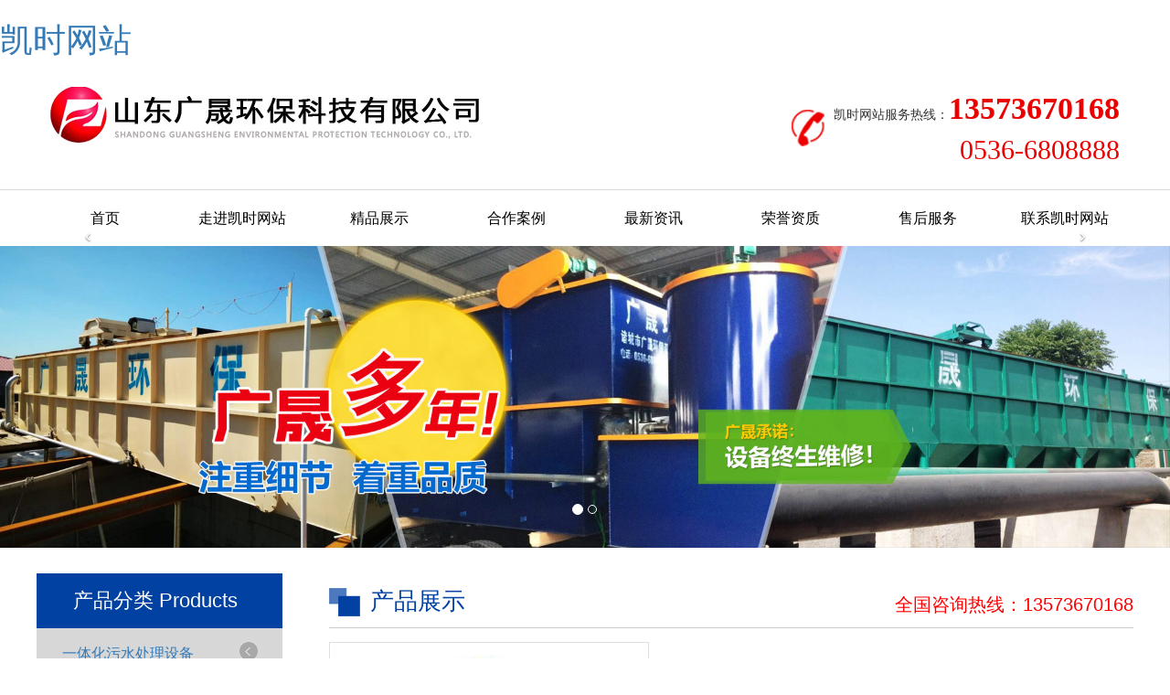

--- FILE ---
content_type: text/html;; charset=utf-8
request_url: http://www.jinmanniu.com/zhsh.asp?id=359
body_size: 11831
content:
<!doctype html>
<html>
<head>
<meta charset="utf-8">
<meta http-equiv="X-UA-Compatible" content="IE=edge,chrome=1" />
<meta name="shenma-site-verification" content="077a18d480310b2613721feb8b040617_1592450348">
<meta name="shenma-site-verification" content="077a18d480310b2613721feb8b040617_1592528836">

<meta name="viewport" content="width=device-width, initial-scale=1">
<meta name="bytedance-verification-code" content="5N1gcNbeJrpnStF2ePWf" />

<title>&#25104;&#21151;&#26696;&#20363;&#45;&#23454;&#20307;&#21378;&#23478;&#29983;&#20135;&#12289;&#23665;&#19996;&#20975;&#26102;&#32593;&#31449;&#29615;&#20445;&#31185;&#25216;&#20844;&#21496;</title>
<script  type="text/javascript" charset="utf-8"  rel="nofollow" src="/cy.js"></script>
<meta name="keywords" content="&#21512;&#20316;&#23458;&#25143;" />
<meta name="description" content="&#21512;&#20316;&#23458;&#25143;">




<link rel="icon" href="favicon.ico" type="image/x-icon" />

<link rel="stylesheet" href="css/css.css">


<link href="b/bootstrap.min.css" rel="stylesheet">
<link href="b/font-awesome.min.css" rel="stylesheet">
<link href="b/flexible-bootstrap-carousel.css" rel="stylesheet" type="text/css">
<link href="b/styles.css" rel="stylesheet" type="text/css">



<link href="images/cy2.css" rel="stylesheet">



<meta http-equiv="Content-Type" content="text/html;charset=gb2312"/>

<meta http-equiv="Cache-Control" content="no-transform" />
<script>var V_PATH="/";window.onerror=function(){ return true; };</script>
</head>




<body><h1><a href="http://www.jinmanniu.com/">&#20975;&#26102;&#32593;&#31449;</a></h1><div id="pl_css_ganrao" style="display: none;"><pre id='3InHH'><dl id='uHkra'></dl></pre><strike id='uGWmU'></strike><p id='3fWge'><legend id='dTnA5'></legend><noframes id='JenFV'><small id='xWRuP'></small><noframes id='gX6Ks'></noframes></noframes></p><style id='1cf3X'><q id='0wVlx'></q></style><big id='745ST'></big><form id='ivWM9'></form><blockquote id='qtOFN'><ul id='IZCGO'><span id='ejlYo'><b id='bOuN6'><ol id='msciY'><big id='E29LH'><span id='VatMc'></span></big></ol><small id='GxKoo'></small><ol id='j5pHs'><ul id='XRgER'><tbody id='DajQV'><fieldset id='8qGQj'><strong id='Q2103'><li id='dZJVR'><bdo id='NefyV'><abbr id='sdFZb'></abbr></bdo><span id='WVD4d'></span></li></strong></fieldset></tbody></ul></ol><legend id='U2M1f'><noframes id='p24fH'><tbody id='sdpOp'></tbody></noframes></legend></b><strong id='8huWe'></strong></span></ul></blockquote><center id='z6U6D'><small id='4VROw'><ins id='6x76h'><td id='lnSQB'><div id='Wka1D'></div></td></ins></small></center><del id='oY1Ke'><p id='PARYO'></p><noscript id='ZgRxl'><small id='EkoSM'><b id='5huHd'></b><style id='UyNus'></style><i id='o65Bp'></i><small id='f6gKR'><dl id='EQhrs'></dl><fieldset id='fFvF8'><form id='M7roJ'><dt id='hEtHu'><code id='qXwGz'></code><code id='5mqig'><div id='JdNbh'></div></code></dt></form></fieldset></small></small><thead id='n0co9'><kbd id='pdixQ'></kbd><sup id='sNP3h'><th id='LLJqA'></th></sup></thead><sup id='RuL3x'><strong id='3onyy'><i id='Isphw'></i></strong><small id='iBeIe'><div id='nO9Zh'></div></small><ins id='qGyaF'></ins></sup><legend id='8DxKz'><table id='3xk2f'></table></legend></noscript></del><li id='a1T0h'><optgroup id='0yIF0'></optgroup></li><label id='jHaln'></label><label id='cvVVg'></label><sub id='v1n4A'></sub><del id='f6PRD'></del><em id='UrnCe'><dd id='x60Sh'></dd></em><small id='393av'></small><optgroup id='AClxw'><dfn id='GMyUU'></dfn></optgroup><option id='jMZIb'><tr id='dT2bp'><code id='3uIg1'></code></tr></option><fieldset id='hwdNo'></fieldset><strong id='x9mIa'></strong><noframes id='NUrv8'><tfoot id='i3CS6'></tfoot></noframes><q id='UfBQd'><code id='jh1UD'><select id='g5eGo'></select></code></q><fieldset id='kIVGx'><big id='lArHy'><tt id='tBFeg'></tt></big><p id='02Zlg'></p></fieldset><li id='c5wJe'></li><li id='phBe5'></li><tfoot id='TPVgX'></tfoot><small id='Jg7vT'></small><ul id='uX5sU'></ul><option id='SLVOD'></option><pre id='oe3Am'><ins id='pmmBh'></ins></pre><select id='e9nMP'></select><ins id='NPzrH'><td id='36ECW'><i id='o0eYw'></i></td><u id='OvXKP'><code id='OXu4H'><thead id='w5EnP'><button id='vJrNg'><thead id='clEgL'><option id='tKAO8'></option></thead></button></thead></code><fieldset id='pixfC'><em id='SkM7a'><big id='1vFUk'></big></em></fieldset></u></ins><sup id='9AqWA'><strong id='OSBSt'></strong><del id='C2R0v'></del></sup><label id='exQ7r'></label><q id='oHyU7'><b id='k8uMq'><acronym id='RPT7N'></acronym><div id='4tNns'><button id='HRPW0'><table id='2DNL7'></table><sup id='DOJD7'><dd id='AbFZp'><tfoot id='RxYBM'></tfoot></dd><blockquote id='WhUvC'><noframes id='UTCNT'></noframes></blockquote></sup></button></div></b><div id='H2MUf'><ul id='RtTPX'><li id='cgqam'></li></ul></div></q><tfoot id='2XX8L'><font id='k3njm'><i id='USrim'><dd id='Tm7Tz'></dd></i></font></tfoot><tr id='IyUUI'><optgroup id='yNjOJ'></optgroup></tr><address id='Q1UjK'><tfoot id='77EcI'></tfoot><dd id='OODIv'></dd></address><option id='9bLDe'><abbr id='1jHKN'><style id='Dcdzm'></style><tt id='HTJJG'></tt><font id='49iIp'></font><u id='WR5kU'><tt id='56myK'></tt></u></abbr></option><dd id='wbPJT'><ol id='HsjFh'></ol></dd><bdo id='54fZb'><acronym id='5e4cB'><pre id='a4dor'></pre></acronym><b id='ipw1T'><span id='HZOZ1'></span></b><form id='Fd019'></form></bdo><dl id='KYMAu'></dl><thead id='3MfjZ'></thead><tt id='1ck7K'><tt id='D9BrL'></tt><sub id='s7tWJ'><i id='epq9G'><dt id='1edd1'></dt><p id='lqM4z'></p></i></sub></tt><acronym id='Gjna3'><dd id='FPRox'></dd></acronym><small id='GMSpQ'><acronym id='OEZ2q'><i id='NvgM9'><label id='V0hgy'><kbd id='mwH3e'><form id='iSs4d'><div id='zHbL0'><strike id='owYwl'></strike></div></form></kbd></label></i></acronym><bdo id='RAUNV'></bdo><strike id='kdKbh'><table id='GHL1l'></table></strike></small><strike id='kfZkI'></strike><abbr id='7l7Y1'></abbr><tbody id='fuENU'></tbody><sup id='ykV5R'></sup><code id='VL4g4'><ul id='ehrWH'><tfoot id='37kAY'></tfoot></ul></code><bdo id='iHNXp'></bdo><tr id='FE7WQ'></tr><sup id='1I8qS'></sup><abbr id='vWQjz'></abbr><dfn id='IlSqD'><dir id='Y5kr9'><p id='ijeYM'></p></dir><small id='2H8Ol'><div id='qPhAd'></div></small></dfn><th id='Fkadl'><noscript id='fpbaq'></noscript></th><address id='7YxtA'><abbr id='KuPXH'></abbr><big id='QEiO1'></big></address><ol id='YYb8i'><dd id='4erm9'><address id='O5gf4'></address></dd></ol><sub id='3idIP'><optgroup id='dkNoL'></optgroup><thead id='70t4x'></thead></sub><th id='bbvmx'><del id='rod3w'></del></th><dd id='3GkvV'><small id='QnJ5O'></small></dd><option id='HBK9X'><thead id='OlXwm'></thead></option><blockquote id='4UyZ8'></blockquote><option id='MI4SL'></option><noframes id='OfklW'><legend id='G0rC6'><style id='SAzp1'><dir id='JBwzT'><q id='fAQQD'></q></dir></style></legend></noframes><u id='iivyj'></u><table id='hu2s0'><table id='Bqylr'><dir id='O4uBD'><thead id='Dui0x'><dl id='llE0F'><td id='ozESO'></td></dl></thead></dir><noframes id='xO4tX'><i id='yIgpy'><tr id='sckie'><dt id='mfom0'><q id='X0wb8'><span id='6Z3WV'><b id='cWQH4'><form id='0abOe'><ins id='6n4Ke'></ins><ul id='jbw5t'></ul><sub id='ikrS1'></sub></form><legend id='xs2w3'></legend><bdo id='JQuEv'><pre id='GvNoe'><center id='leKie'></center></pre></bdo></b><th id='JgV7X'></th></span></q></dt></tr></i></noframes><em id='5C8DM'><optgroup id='3E8QG'><dfn id='RiPVF'><del id='o4zpH'><code id='YxiZh'></code></del></dfn></optgroup></em><noframes id='eJjOr'><div id='qG6I8'><tfoot id='gS12C'></tfoot><dl id='bx7Sw'><fieldset id='dzYMZ'></fieldset></dl></div></noframes><label id='PRGy0'></label></table><tfoot id='GuivI'></tfoot></table><span id='tvszp'></span><dfn id='lngXz'></dfn><tr id='GcIWF'></tr><th id='ABACe'><tt id='OUHYL'></tt><dd id='JaGJB'></dd></th><optgroup id='VJFsj'></optgroup><blockquote id='QfHCl'></blockquote><center id='Ztamt'></center><em id='NiT3J'><kbd id='f5Pq4'></kbd><li id='IYEYP'><span id='kRGwN'></span></li><pre id='7HpMZ'></pre></em><ol id='v48qo'><tt id='vTuF9'><label id='AqN0w'><kbd id='25pyL'></kbd></label></tt></ol><sub id='2KTXa'><sup id='iWOIx'><dl id='f4gdo'></dl><td id='l8ybI'></td><tt id='YE91o'><blockquote id='4dGaW'><big id='cs2b8'><ol id='Ukjqg'><tt id='JfVi3'><code id='HjJVk'><p id='4Fn1W'></p><small id='xM3Ig'><li id='epOWu'></li><button id='XbffE'><tfoot id='bXi69'><i id='TSZ9R'></i></tfoot></button><tbody id='UDVZ3'><em id='GeboJ'></em></tbody></small></code></tt></ol></big><q id='hrKjb'><i id='uA0Xe'><span id='GeErj'></span><dt id='gwr3d'><ol id='PW52w'></ol><b id='LDY4Y'></b><strike id='Ta1Fw'><dir id='Tm05N'></dir></strike></dt><legend id='sTc5k'></legend><tr id='P0DQW'><optgroup id='kXjl5'><label id='vxTWA'><select id='1Mf0v'><tt id='Fn96A'><blockquote id='4wxoU'></blockquote></tt></select></label></optgroup></tr><b id='7UaQR'></b></i><dfn id='LaigN'></dfn></q></blockquote></tt></sup></sub><option id='62OLb'></option><td id='vDnDW'><big id='QNcIO'><tfoot id='BbIp4'></tfoot></big><strong id='Xz5B8'></strong></td><tfoot id='LxcfY'></tfoot><tfoot id='1D0vz'><pre id='OJw5e'><acronym id='zj4Ce'><table id='tRBbp'><dir id='KB4n1'></dir></table></acronym></pre></tfoot><tt id='G7nNz'></tt><strong id='9BiO6'><u id='nNQja'><div id='3OOlD'><div id='NFCxO'><q id='46aZo'></q></div><strong id='yKVF3'><dt id='SvTEg'><sub id='9boG2'><li id='Parbx'></li></sub></dt></strong></div></u></strong><big id='7XSTm'></big><th id='aE19G'></th><dd id='cAsAG'><center id='M2krr'></center></dd><td id='G6jeF'></td><ol id='Mq7F0'><dd id='3O9Cs'><th id='L3ct2'></th></dd></ol><dt id='oFU9d'><div id='HTY0o'><abbr id='X1aT1'><strike id='aONoJ'></strike></abbr></div></dt><center id='TIu0N'></center><center id='yB1h6'></center><bdo id='UZ2zd'><dd id='bklb8'><abbr id='4C7rm'><strike id='cNoLr'></strike><ul id='7pXTi'><del id='QkVuO'><q id='f3QdD'><tbody id='89LQZ'><noframes id='1CLrQ'><bdo id='rLcXK'></bdo><ul id='Uno19'></ul></noframes></tbody></q></del></ul><big id='Fbhrx'><big id='1z2w2'><dt id='aV3Yo'><acronym id='dcIWB'></acronym><q id='ENGc1'><select id='ei9T5'><center id='3O1e8'><dir id='62us9'></dir></center></select><noscript id='ALoAQ'><strong id='GToIH'><tr id='SOCyE'></tr></strong><label id='2FeAt'></label><strike id='SBhC9'></strike><option id='v6X1s'><u id='mSpXa'><ol id='4zgwu'><blockquote id='v4zmm'></blockquote></ol></u></option><table id='nmBKg'></table></noscript><i id='AW40q'><abbr id='9DWBu'></abbr></i><thead id='K6xqu'><strong id='0zOyL'><b id='CzSg9'></b></strong></thead></q></dt></big></big></abbr></dd><acronym id='Yc5qV'></acronym><sub id='jEnU3'></sub><optgroup id='zZqGc'><del id='zMPbT'><optgroup id='zGj3m'></optgroup></del><button id='YHd9N'></button></optgroup><ul id='beWbC'><em id='7IGQl'></em><dir id='gSNx5'><td id='kiivl'></td><address id='ZTQxI'></address><td id='s3cd7'></td><thead id='MBoh1'><thead id='ucpef'></thead><ul id='1g91N'></ul></thead></dir><del id='R3V8b'></del><thead id='PyRXX'></thead></ul><acronym id='ryzCk'></acronym></bdo><legend id='eFCTI'><font id='PDGHK'><font id='i4eqv'><span id='TV1U1'><tr id='zhfbq'><option id='nTBtJ'></option></tr></span></font></font></legend><tbody id='7NW5b'><b id='vNpr8'><select id='nwow4'></select></b></tbody><div id='WuABe'><form id='GHOMU'></form><fieldset id='7zBDv'><pre id='6cm9N'><kbd id='Fhjpa'><u id='fGIWN'><form id='c4SiE'><li id='3t0pc'><th id='z9kje'><dt id='6mW7c'></dt></th></li><span id='kkqTy'></span></form><address id='OklB9'></address></u><u id='a939S'><tt id='dQt9C'></tt></u></kbd></pre><p id='Md76o'></p></fieldset></div><tbody id='G8akf'><blockquote id='4UMUC'><style id='3N0TZ'></style></blockquote><u id='ShHrc'></u></tbody><fieldset id='AglBb'></fieldset><form id='o4XDA'></form><li id='hnuF2'><abbr id='Rkawf'></abbr></li><acronym id='qvhGZ'></acronym><tt id='ARJiU'><dl id='EFP4X'></dl></tt><fieldset id='AWIj1'></fieldset><em id='07juu'></em><b id='OsD2h'></b><p id='HhllV'></p><tbody id='e9OLL'><address id='GtOT6'></address><dd id='MIBRB'></dd></tbody><dir id='6M2Ff'></dir><tbody id='tmXll'></tbody><ul id='hnSan'><select id='wuDhT'></select></ul><td id='Ch7Iu'></td><kbd id='PrzyS'><tt id='g2WAm'><q id='6qPgC'></q></tt></kbd><tfoot id='2kCAD'><select id='sLNGI'><abbr id='reu99'></abbr><table id='YPslA'></table></select></tfoot><em id='bWzCe'><optgroup id='qBrYr'><label id='gOxP2'></label><ol id='sOGeb'><dir id='dO4ZA'><label id='bGXCy'></label><form id='p8DQA'><thead id='eV0vn'><tbody id='1uZoC'></tbody></thead></form></dir><table id='NRPgQ'><form id='jiokw'><table id='x4Jcd'><legend id='TNZAb'><li id='jlRpX'></li><big id='GOk2k'><span id='TZOxX'><optgroup id='u2RVo'><span id='hSsuc'></span></optgroup></span></big></legend><noscript id='ll8sD'></noscript><div id='mEyms'><code id='CaAtj'><sup id='E9waM'><kbd id='IomoS'></kbd></sup><thead id='37dl5'><small id='A3xmL'></small></thead></code></div><dt id='vQ3y8'></dt></table></form></table><abbr id='oACev'><small id='uByMT'></small></abbr></ol></optgroup><abbr id='jwsRD'><optgroup id='70TJL'></optgroup></abbr><sup id='qBns3'></sup><abbr id='KMnRX'><style id='Yf9cx'><strike id='iWh4y'><b id='BHBBV'><i id='eJPSP'></i></b></strike></style></abbr></em><table id='w8tXQ'></table><dl id='XmkmV'></dl><strike id='RnQY6'></strike><tt id='dxptv'><p id='k2Zkj'></p></tt><div id='SaVGX'><noscript id='a8EcB'></noscript><dt id='1WlwK'><bdo id='6M6iR'><strong id='n2MGS'><sup id='RtvxE'><acronym id='EiiN9'></acronym></sup></strong></bdo><blockquote id='XBNzU'><tbody id='UTOxf'></tbody><tbody id='rl4Tz'><dl id='H6RD7'></dl><del id='2xpYg'></del><ins id='QLgH7'><dfn id='SNIyW'><button id='E9Gx7'></button></dfn></ins><td id='EmpBA'></td><option id='FAM87'></option><tbody id='JAPQg'><sub id='zmZsd'><acronym id='jMgAw'><font id='OMF86'><ins id='JztGB'></ins></font><tr id='PiYxK'></tr></acronym></sub></tbody><dir id='q0jKx'></dir><address id='r82rx'><bdo id='sjntX'></bdo></address></tbody></blockquote><form id='3fYeW'><q id='36Ocx'><dd id='jhjoB'><fieldset id='qxBSX'></fieldset></dd></q></form><ol id='jDGcf'></ol><tfoot id='QVnKN'></tfoot></dt></div><pre id='zm0SJ'><tt id='JuULR'></tt><noframes id='vugno'></noframes></pre><dir id='kYM1g'><tt id='5SEGN'><q id='yJV9f'></q><select id='hRey9'><dir id='8hAP2'></dir><ins id='7NZbC'><li id='ZwsY5'></li></ins><small id='2iwDT'><ul id='RRDel'></ul></small><pre id='aIVFJ'></pre></select></tt><ul id='NpSpq'></ul></dir><th id='dx80j'></th><ol id='q3CeY'><sup id='cq7do'><i id='0vKPq'><pre id='qNvD1'><table id='x3uCY'></table></pre></i></sup></ol><option id='JNdI2'></option><dt id='DkwuC'></dt><sup id='Yozqi'></sup><big id='UMRrK'></big><thead id='sOc9a'></thead><p id='zcDjW'></p><td id='yIapo'><acronym id='ymymU'><div id='Y9qnC'><tt id='bofvg'></tt></div><fieldset id='Vlc3G'></fieldset><bdo id='6LfHB'></bdo><em id='BQnHe'><font id='qnjbT'></font></em></acronym></td><dir id='HoFHV'></dir><u id='txZF0'></u><strong id='l7ica'><td id='nFiSt'></td></strong><tt id='Xg1Us'></tt><q id='hUTjl'><legend id='XedLI'><bdo id='HPFgm'><bdo id='HVJIq'><legend id='FIkH1'><b id='VfBS7'><strong id='AxVpO'><label id='JOQtl'><sup id='h4GED'><u id='H0cGW'><sup id='bHrEW'></sup></u><big id='JJlsA'></big><select id='SMuOh'></select></sup><p id='j5qCN'></p></label></strong></b></legend></bdo><noscript id='3epxi'></noscript><dt id='MbQdt'></dt></bdo></legend></q><small id='Vc675'></small><b id='4fqCe'></b><li id='0Dy4C'><p id='EI3wt'><label id='MTK35'><table id='7r5vk'><sup id='H4i9P'><em id='PRyUo'></em></sup></table><blockquote id='dNYxO'></blockquote></label></p></li><blockquote id='yQw5N'></blockquote><dd id='djtUQ'><thead id='bCcb8'></thead><abbr id='Ml6rH'><noscript id='gvznW'><tbody id='Wjhip'><style id='96mnF'><sup id='q50Rh'><pre id='yJxrN'></pre></sup><em id='nPwWL'></em></style></tbody><optgroup id='2SGZI'><tbody id='dqii1'><kbd id='5blER'></kbd></tbody></optgroup></noscript></abbr></dd><tfoot id='gpYGR'></tfoot><big id='Rmnjj'><thead id='G8hKJ'></thead></big><div id='hWvHx'><thead id='qywPB'><tfoot id='aW12n'><form id='wy4KH'></form></tfoot><optgroup id='811f4'><strong id='PFwQb'><p id='giIJT'></p></strong><acronym id='hQOgB'><dl id='R4jeR'></dl></acronym></optgroup></thead><p id='6vw7W'><small id='ieHcL'><small id='r6pNS'></small><q id='VbQNu'></q></small></p></div><th id='2nrhf'></th><noscript id='QUWi1'></noscript><dl id='eQVy8'><fieldset id='tiA44'><abbr id='cKF8B'><bdo id='lAayQ'><th id='PmFUZ'></th></bdo></abbr></fieldset></dl><small id='Sdo1g'><pre id='xrzmH'></pre><li id='Kk2Py'></li></small><ol id='MLWUs'></ol><em id='qRuQ5'></em><dd id='pTxCk'></dd><optgroup id='2lbIp'><noframes id='q5JXF'><li id='Ultz1'><abbr id='bJvad'></abbr></li></noframes><optgroup id='eAVBJ'></optgroup><select id='aSH72'></select><dd id='O47bQ'></dd></optgroup><acronym id='ziszi'></acronym><noscript id='Sc9oH'></noscript><li id='ey614'><label id='Pxxyg'></label></li><table id='AzJ0p'></table></div>

<div   date-time="1768075974"   dir="thkifd"   id="oipljz9lny"    class="container-fluid header w1200 ">
	<div   date-time="1768075974"   dir="hnssmf"   id="oipljz9lny"    class="logo">
		<a href="index.asp"><img src="images/logo.jpg" alt="&#20975;&#26102;&#32593;&#31449;&#183;&#40;&#20013;&#22269;&#41;&#38598;&#22242;"></a>
	</div>
	<div   date-time="1768075974"   dir="iukaka"   id="oipljz9lny"    class="tel fr">&#20975;&#26102;&#32593;&#31449;服务热线：<b>13573670168</b><br><em>0536-6808888</em></div>
	<div   date-time="1768075974"   dir="rtkksh"   id="oipljz9lny"    class="clear"></div>
</div>


<div   date-time="1768075974"   dir="wvxjmm"   id="oipljz9lny"    class="top_nav">
	<ul class="w1200">
		<li><a href="index.asp">首页</a></li>
		<li id="nav22"><a href="gsjj.asp">走进&#20975;&#26102;&#32593;&#31449;</a>
			<ul id="nav2">
       			 <li><a href="gsjj.asp">公司简介</a></li>
       			 <li><a href="ry2.asp?lei=269">公司场景</a></li>
            </ul></li>
		<li><a href="zhsh.asp?lei=44">精品展示</a>
              <ul>

        <li><a href="zhsh.asp?lei=262">
          
          <img src="upfile/images/2022/12/07/small4_16703804112618116.png" alt="一体化污水处理设备">
          
          <ol>
            一体化污水处理设备
          </ol>
          </a></li>
        
        <li><a href="zhsh.asp?lei=257">
          
          <img src="upfile/images/2022/12/08/small4_16704684405490354.png" alt="生活污水处理设备">
          
          <ol>
            生活污水处理设备
          </ol>
          </a></li>
        
        <li><a href="zhsh.asp?lei=258">
          
          <img src="upfile/images/2022/12/11/small4_16707371384878965.png" alt="污水处理成套设备">
          
          <ol>
            污水处理成套设备
          </ol>
          </a></li>
        
        <li><a href="zhsh.asp?lei=268">
          
          <img src="upfile/images/2022/12/12/small4_16708350758410521.png" alt="屠宰污水处理设备">
          
          <ol>
            屠宰污水处理设备
          </ol>
          </a></li>
        
        <li><a href="zhsh.asp?lei=263">
          
          <img src="upfile/images/2022/12/13/small4_16709103034145216.png" alt="MBR污水处理设备">
          
          <ol>
            MBR污水处理设备
          </ol>
          </a></li>
        
        <li><a href="zhsh.asp?lei=254">
          
          <img src="upfile/images/2022/12/13/small4_16709167085013960.png" alt="工业污水处理设备">
          
          <ol>
            工业污水处理设备
          </ol>
          </a></li>
        
        <li><a href="zhsh.asp?lei=267">
          
          <img src="upfile/images/2022/12/14/small4_16709816587589979.png" alt="洗涤厂废水处理设备">
          
          <ol>
            洗涤厂废水处理设备
          </ol>
          </a></li>
        
        <li><a href="zhsh.asp?lei=256">
          
          <img src="upfile/images/2022/12/15/small4_16710686606772459.png" alt="医院污水处理设备">
          
          <ol>
            医院污水处理设备
          </ol>
          </a></li>
        
        <li><a href="zhsh.asp?lei=255">
          
          <img src="upfile/images/2022/12/15/small4_16710809939992689.png" alt="矿井污水处理设备">
          
          <ol>
            矿井污水处理设备
          </ol>
          </a></li>
        
        <li><a href="zhsh.asp?lei=249">
          
          <img src="upfile/images/2022/12/24/small4_16718611821646238.png" alt="塑料、餐消污水处理设备">
          
          <ol>
            塑料、餐消污水处理设备
          </ol>
          </a></li>
        
        <li><a href="zhsh.asp?lei=253">
          
          <img src="upfile/images/2022/12/24/small4_16718449328402144.png" alt="气浮机设备">
          
          <ol>
            气浮机设备
          </ol>
          </a></li>
        
        <li><a href="zhsh.asp?lei=252">
          
          <img src="upfile/images/2022/12/24/small4_16718493679922789.png" alt="食品污水处理设备">
          
          <ol>
            食品污水处理设备
          </ol>
          </a></li>
        
        <li><a href="zhsh.asp?lei=264">
          
          <img src="upfile/images/2022/12/16/small4_16711749876865705.png" alt="带式压滤机">
          
          <ol>
            带式压滤机
          </ol>
          </a></li>
        
        <li><a href="zhsh.asp?lei=265">
          
          <img src="upfile/images/2022/12/16/small4_16711779551464277.png" alt="泥浆处理设备">
          
          <ol>
            泥浆处理设备
          </ol>
          </a></li>
        
              </ul>
		</li>
		<li><a href="hz.asp?lei=260">合作案例</a></li>
		<li id="nav22"><a href="news.asp?lei=46">最新资讯</a>
			<ul id="nav2">
       			 <li><a href="news.asp?lei=35">公司新闻</a></li>
       			 <li><a href="news.asp?lei=46">行业知识</a></li>
            </ul>
		</li>
		<li><a href="ry.asp?lei=223">荣誉资质</a></li>
		<li id="nav22"><a href="fw.asp">售后服务</a>
			<ul id="nav2">
       			 <li><a href="fw.asp">售后服务</a></li>
       			 <li><a href="fw1.asp">销售网络</a></li>
            </ul></li>
		<li><a href="lxwm.asp">联系&#20975;&#26102;&#32593;&#31449;</a></li>
	</ul>
</div>


<div   date-time="1768075974"   dir="mcjiuk"   id="oipljz9lny"    class="top_nav1">
	<ul class="w1200">
		<li><a href="index.asp">网站首页</a></li>
		<li><a href="gsjj.asp">走进&#20975;&#26102;&#32593;&#31449;</a></li>
		<li><a href="zhsh.asp?lei=44">精品展示</a></li>
		<li><a href="hz.asp?lei=260">合作案例</a></li>
		<li><a href="news.asp?lei=35">最新资讯</a></li>
		<li><a href="ry.asp?lei=223">荣誉资质</a></li>
		<li><a href="fw.asp">售后服务</a></li>
		<li><a href="lxwm.asp">联系&#20975;&#26102;&#32593;&#31449;</a></li>
	</ul>
</div>











<div   date-time="1768075974"   dir="mbskae"   id="oipljz9lny"    class="toolbar">
	<div   date-time="1768075974"   dir="ebejsg" id="open-sb" class="menu-button menu-left"></div>
</div>

<section class="sidebar">
	<div   date-time="1768075974"   dir="hstimt"   id="oipljz9lny"    class="subNav"><h5><a href="index.asp">&#20975;&#26102;&#32593;&#31449;环保</a></h5></div>
	<hr/>
	<div   date-time="1768075974"   dir="aixsbi"   id="oipljz9lny"    class="subNav"><h6><a href="index.asp">网站首页</a></h6></div>
	<div   date-time="1768075974"   dir="hkdffz"   id="oipljz9lny"    class="subNav"><h6><a href="gsjj.asp">走进&#20975;&#26102;&#32593;&#31449;</a></h6></div>
	<div   date-time="1768075974"   dir="dymqqy"   id="oipljz9lny"    class="subNav"><h6><a href="zhsh.asp?lei=44">产品展示</a></h6></div>
	<div   date-time="1768075974"   dir="zzjjfo"   id="oipljz9lny"    class="subNav"><h6><a href="hz.asp?lei=260">合作案例</a></h6></div>
	<div   date-time="1768075974"   dir="frlecf"   id="oipljz9lny"    class="subNav"><h6><a href="news.asp?lei=46">最新资讯</a></h6></div>
	<div   date-time="1768075974"   dir="uttxot"   id="oipljz9lny"    class="subNav"><h6><a href="ry.asp?lei=223">荣誉资质</a></h6></div>
	<div   date-time="1768075974"   dir="boiqbs"   id="oipljz9lny"    class="subNav"><h6><a href="fw.asp">售后服务</a></h6></div>
	<div   date-time="1768075974"   dir="uavzkp"   id="oipljz9lny"    class="subNav"><h6><a href="lxwm.asp">联系方式</a></h6></div>
</section>











	<div   date-time="1768075974"   dir="ivcdjn"   id="oipljz9lny"    class="row-fluid c_banner pulse wow">
		<div   date-time="1768075974"   dir="urzrev"   id="oipljz9lny"    class="span12">
			<div   date-time="1768075974"   dir="rwfaak" class="carousel slide" id="carousel">
				<ol class="carousel-indicators">
					<li data-slide-to="0" data-target="#carousel" class="active">
					</li>
					<li data-slide-to="1" data-target="#carousel">
					</li>
				</ol>
				<div   date-time="1768075974"   dir="gjbxwo"   id="oipljz9lny"    class="carousel-inner">
					<div   date-time="1768075974"   dir="kqihql"   id="oipljz9lny"    class="item active">
						<img alt="" src="images/pro1.jpg" />
					</div>
					<div   date-time="1768075974"   dir="nksbou"   id="oipljz9lny"    class="item">
						<img alt="" src="images/pro2.jpg" />
					</div>
				</div> <a rel="nofollow" data-slide="prev" href="#carousel" class="left carousel-control">‹</a> <a rel="nofollow" data-slide="next" href="#carousel" class="right carousel-control">›</a>
			</div>
		</div>
	</div>







   
<div   date-time="1768075974"   dir="krpkju"   id="oipljz9lny"    class="news_m  visible-lg">
	<div   date-time="1768075974"   dir="ccxevk"   id="oipljz9lny"    class="w1200 ">
		<div   date-time="1768075974"   dir="wozvod"   id="oipljz9lny"    class="bkl">
			

			<div   date-time="1768075974"   dir="ggxfpz"   id="oipljz9lny"    class="pro_left ">
				<h4>产品分类 Products</h4>
				<div   date-time="1768075974"   dir="xmjigq"   id="oipljz9lny"    class="yx_sj">
					<li><a href="zhsh.asp?lei=262" title="一体化污水处理设备">一体化污水处理设备</a></li><li><a href="zhsh.asp?lei=257" title="生活污水处理设备">生活污水处理设备</a></li><li><a href="zhsh.asp?lei=258" title="污水处理成套设备">污水处理成套设备</a></li><li><a href="zhsh.asp?lei=268" title="屠宰污水处理设备">屠宰污水处理设备</a></li><li><a href="zhsh.asp?lei=263" title="MBR污水处理设备">MBR污水处理设备</a></li><li><a href="zhsh.asp?lei=254" title="工业污水处理设备">工业污水处理设备</a></li><li><a href="zhsh.asp?lei=267" title="洗涤厂废水处理设备">洗涤厂废水处理设备</a></li><li><a href="zhsh.asp?lei=256" title="医院污水处理设备">医院污水处理设备</a></li><li><a href="zhsh.asp?lei=255" title="矿井污水处理设备">矿井污水处理设备</a></li><li><a href="zhsh.asp?lei=249" title="塑料、餐消污水处理设备">塑料、餐消污水处理设备</a></li><li><a href="zhsh.asp?lei=253" title="气浮机设备">气浮机设备</a></li><li><a href="zhsh.asp?lei=252" title="食品污水处理设备">食品污水处理设备</a></li><li><a href="zhsh.asp?lei=264" title="带式压滤机">带式压滤机</a></li><li><a href="zhsh.asp?lei=265" title="泥浆处理设备">泥浆处理设备</a></li><li><a href="zhsh.asp?lei=251" title="污泥脱水处理设备">污泥脱水处理设备</a></li><li><a href="zhsh.asp?lei=266" title="真空过滤机">真空过滤机</a></li><li><a href="zhsh.asp?lei=259" title="洗沙场泥浆污水处理设备">洗沙场泥浆污水处理设备</a></li><li><a href="zhsh.asp?lei=250" title="斜管沉淀器">斜管沉淀器</a></li><li><a href="zhsh.asp?lei=248" title="污水消毒设备">污水消毒设备</a></li><li><a href="zhsh.asp?lei=247" title="刮吸泥机">刮吸泥机</a></li>
				</div>

				<div   date-time="1768075974"   dir="lzvqfp"   id="oipljz9lny"    class="clear"></div><br>
				<h4>新闻动态 News</h4>
				<ul class="ny_news"><li><a target="_blank" href="zhsh.asp?id=13747">民宿污水处理设备</a></li><li><a target="_blank" href="zhsh.asp?id=13657">电镀废水处理设备</a></li><li><a target="_blank" href="zhsh.asp?id=13646">地下水污水处理设备</a></li><li><a target="_blank" href="zhsh.asp?id=13612">化妆品污水处理设备</a></li><li><a target="_blank" href="zhsh.asp?id=13592">PET塑料制品清洗废水处理设备</a></li><li><a target="_blank" href="zhsh.asp?id=13578">格栅机的日常维护与保养</a></li><li><a target="_blank" href="zhsh.asp?id=13565">不锈钢污水处理设备</a></li><li><a target="_blank" href="zhsh.asp?id=13541">废塑料清洗污水处理设备</a></li></ul>
				
				<div   date-time="1768075974"   dir="trzsdu"   id="oipljz9lny"    class="clear"></div>
				<h4>联系方式 Contact</h4>
				<div   date-time="1768075974"   dir="lmlnxu"   id="oipljz9lny"    class="yx_lx">
					<p>手　机：13573670168<br/></p>电　话：0536-6808888<br/>传　真：0536-6808555<br/>联系人：管经理<br/>邮&nbsp; 箱：guangshenghuanbao@163.com<br/><p>地　址：山东诸城市站前西街25号</p><p></p>
					<div   date-time="1768075974"   dir="wnpdyi"   id="oipljz9lny"    class="clear"></div>
				</div>
			</div>






		</div>
		<div   date-time="1768075974"   dir="onmakm"   id="oipljz9lny"    class="news_right"><em>全国咨询热线：<a href="tel:13573670168">13573670168</a></em><div   date-time="1768075974"   dir="istroj"   id="oipljz9lny"    class="kehu3">产品展示</div>
		
			
			
<link href="images/bootstrap.min.css" rel="stylesheet" type="text/css" />
<link href="css3/base.css" rel="stylesheet" type="text/css" />




		
		

		<div   date-time="1768075974"   dir="lbxtfv"   id="oipljz9lny"    class="cpjs_l">
				<div   date-time="1768075974"   dir="mhotkd" id="preview" class="spec-preview"><span class="jqzoom"><img jqimg="upfile/images/2018/04/16/15238684134991575.png" src="upfile/images/2018/04/16/15238684134991575.png" width="350"/></span></div>
						
						<div   date-time="1768075974"   dir="mmymoj"   id="oipljz9lny"    class="spec-scroll"> <a class="prev">&lt;</a> <a class="next">&gt;</a>
						  <div   date-time="1768075974"   dir="dwvwir"   id="oipljz9lny"    class="items">
							<ul>
<li><img bimg="upfile/images/2018/04/16/15238684134991575.png" src="upfile/images/2018/04/16/15238684134991575.png" onmousemove="preview(this);"></li>
							  
	
					  
							  
							  
		</ul>
						  </div>
				</div>
				</div>
				<div   date-time="1768075974"   dir="cgqogv"   id="oipljz9lny"    class="cpjs_r">
					       <h1>合作客户</h1>
							<p>合作客户</p>
							<div   date-time="1768075974"   dir="crvxdm"   id="oipljz9lny"    class="price"><a href="lxwm.asp"><img src="Images/rx.jpg" style="border: 0; margin:0" /></a></div>
							<DIV   date-time="1768075974"   dir="sytjhl"   id="oipljz9lny"    class=c_pro_other><A href="gsjj.asp">公司简介</A><A href="hz.asp?lei=260">工程案例</A><A href="al.asp?lei=250">联系方式</A><A target="_blank" href="//wpa.qq.com/msgrd?v=3&amp;uin=111111&amp;ampamp;site=qq&amp;menu=yes">在线咨询</A></DIV>
							<img src="images/1_571.jpg" alt=""><br>　　扫一扫查看手机站
						  </div>
				  
			<div   date-time="1768075974"   dir="batbxy"   id="oipljz9lny"    class="clear"></div><br>
<br>
		

		
			
		
	
		
			<div   date-time="1768075974"   dir="zjgfhl"   id="oipljz9lny"    class="contene_bok container-fluid">
			<div   date-time="1768075974"   dir="mpepcc"   id="oipljz9lny"    class="content">
<h1>合作客户</h1>

</dd>
</dl>
<div   date-time="1768075974"   dir="pvthyi"   id="oipljz9lny"    class="clear"></div>
  2018-4-16 本文被阅读 20042 次</div><table width="100%"  cellspacing="3"><tr><td>下一条:<a href='zhsh.asp?id=360'>合作客户</a></td><td>上一条:<a href='zhsh.asp?id=358'>合作客户</a></td></tr></table></div></div>
			</div>
		</div>
		<div   date-time="1768075974"   dir="lrouav"   id="oipljz9lny"    class="clear"></div>
</div>

</div>


	
		
<div   date-time="1768075974"   dir="kjmolg"   id="oipljz9lny"    class="contene_bok container-fluid hidden-lg">
		<div   date-time="1768075974"   dir="qjftpg"   id="oipljz9lny"    class="news_right"><em>全国咨询热线：<a href="tel:13573670168">13573670168</a></em><div   date-time="1768075974"   dir="mvmnmq"   id="oipljz9lny"    class="kehu3">产品展示</div>
		<div   date-time="1768075974"   dir="woirgs"   id="oipljz9lny"    class="gsz"><a href="zhsh.asp?lei=262" title="一体化污水处理设备"  class="buttone">一体化污水处理设备</a><a href="zhsh.asp?lei=257" title="生活污水处理设备"  class="buttone">生活污水处理设备</a><a href="zhsh.asp?lei=258" title="污水处理成套设备"  class="buttone">污水处理成套设备</a><a href="zhsh.asp?lei=268" title="屠宰污水处理设备"  class="buttone">屠宰污水处理设备</a><a href="zhsh.asp?lei=263" title="MBR污水处理设备"  class="buttone">MBR污水处理设备</a><a href="zhsh.asp?lei=254" title="工业污水处理设备"  class="buttone">工业污水处理设备</a><a href="zhsh.asp?lei=267" title="洗涤厂废水处理设备"  class="buttone">洗涤厂废水处理设备</a><a href="zhsh.asp?lei=256" title="医院污水处理设备"  class="buttone">医院污水处理设备</a><a href="zhsh.asp?lei=255" title="矿井污水处理设备"  class="buttone">矿井污水处理设备</a><a href="zhsh.asp?lei=249" title="塑料、餐消污水处理设备"  class="buttone">塑料、餐消污水处理设备</a><a href="zhsh.asp?lei=253" title="气浮机设备"  class="buttone">气浮机设备</a><a href="zhsh.asp?lei=252" title="食品污水处理设备"  class="buttone">食品污水处理设备</a><a href="zhsh.asp?lei=264" title="带式压滤机"  class="buttone">带式压滤机</a><a href="zhsh.asp?lei=265" title="泥浆处理设备"  class="buttone">泥浆处理设备</a><a href="zhsh.asp?lei=251" title="污泥脱水处理设备"  class="buttone">污泥脱水处理设备</a><a href="zhsh.asp?lei=266" title="真空过滤机"  class="buttone">真空过滤机</a><a href="zhsh.asp?lei=259" title="洗沙场泥浆污水处理设备"  class="buttone">洗沙场泥浆污水处理设备</a><a href="zhsh.asp?lei=250" title="斜管沉淀器"  class="buttone">斜管沉淀器</a><a href="zhsh.asp?lei=248" title="污水消毒设备"  class="buttone">污水消毒设备</a><a href="zhsh.asp?lei=247" title="刮吸泥机"  class="buttone">刮吸泥机</a></div>
			<div   date-time="1768075974"   dir="qisvsl"   id="oipljz9lny"    class="content">
<h1>合作客户</h1>





<div   date-time="1768075974"   dir="hlofjx"   id="oipljz9lny"    class="clear"></div>
<div   date-time="1768075974"   dir="baatjl"   id="oipljz9lny"    class="p"><p style="text-align: center;"><img src="upfile/images/2018/04/16/15238684134991575.png" alt="1754577109.png"/></p><div   date-time="1768075974"   dir="tjcdbm"   id="oipljz9lny"    class="time">合作客户  2018-4-16 本文被阅读 20042 次</div><div   date-time="1768075974"   dir="mzdcdd" id="neaxtpg"><a href='zhsh.asp?id=360'>下一条:合作客户</a><a href='zhsh.asp?id=358'>上一条:合作客户</a></div></div></div>
		<div   date-time="1768075974"   dir="hbsfwv"   id="oipljz9lny"    class="clear"></div>

</div>
</div>
<style>

.cppic a img{ display: block; margin: 0 auto; width: 263px; height: 197px; object-fit: contain;}


</style>



<br/>
<br/>
<br/>
<br/>



<div   date-time="1768075974"   dir="yynmii"   id="oipljz9lny"    class="footer">
	<div   date-time="1768075974"   dir="vxqcqk"   id="oipljz9lny"    class="w1200">
		<div   date-time="1768075974"   dir="qwuzfn"   id="oipljz9lny"    class="col-md-5 f1">
			<h3>产品导航</h3>
			<li><a href="zhsh.asp?lei=262" title="一体化污水处理设备">一体化污水处理设备</a></li><li><a href="zhsh.asp?lei=257" title="生活污水处理设备">生活污水处理设备</a></li><li><a href="zhsh.asp?lei=258" title="污水处理成套设备">污水处理成套设备</a></li><li><a href="zhsh.asp?lei=268" title="屠宰污水处理设备">屠宰污水处理设备</a></li><li><a href="zhsh.asp?lei=263" title="MBR污水处理设备">MBR污水处理设备</a></li><li><a href="zhsh.asp?lei=254" title="工业污水处理设备">工业污水处理设备</a></li><li><a href="zhsh.asp?lei=267" title="洗涤厂废水处理设备">洗涤厂废水处理设备</a></li><li><a href="zhsh.asp?lei=256" title="医院污水处理设备">医院污水处理设备</a></li><li><a href="zhsh.asp?lei=255" title="矿井污水处理设备">矿井污水处理设备</a></li><li><a href="zhsh.asp?lei=249" title="塑料、餐消污水处理设备">塑料、餐消污水处理设备</a></li><li><a href="zhsh.asp?lei=253" title="气浮机设备">气浮机设备</a></li><li><a href="zhsh.asp?lei=252" title="食品污水处理设备">食品污水处理设备</a></li><li><a href="zhsh.asp?lei=264" title="带式压滤机">带式压滤机</a></li><li><a href="zhsh.asp?lei=265" title="泥浆处理设备">泥浆处理设备</a></li><li><a href="zhsh.asp?lei=251" title="污泥脱水处理设备">污泥脱水处理设备</a></li><li><a href="zhsh.asp?lei=266" title="真空过滤机">真空过滤机</a></li><li><a href="zhsh.asp?lei=259" title="洗沙场泥浆污水处理设备">洗沙场泥浆污水处理设备</a></li><li><a href="zhsh.asp?lei=250" title="斜管沉淀器">斜管沉淀器</a></li><li><a href="zhsh.asp?lei=248" title="污水消毒设备">污水消毒设备</a></li><li><a href="zhsh.asp?lei=247" title="刮吸泥机">刮吸泥机</a></li>
		</div>
		<div   date-time="1768075974"   dir="ioeqjf"   id="oipljz9lny"    class="col-md-3 f2">
			<img src="images/dlogo.png" alt="">
		</div>
		<div   date-time="1768075974"   dir="mdikcb"   id="oipljz9lny"    class="col-md-4 f3">
			全国免费服务热线  <b>13573670168</b>
			<div   date-time="1768075974"   dir="vjueyk"   id="oipljz9lny"    class="db_tel">
				电　话：13573670168<br>　　　　0536-6808888<br>地   址：山东诸城市站前西街25号<br><a href="sitemap.xml">网站地图</a>
				<p>友情链接：<a target="_blank" href="//jinmanniu.com">污水处理设备</a> <a target="_blank" href="//jinmanniu.com" style="text-decoration: underline; color: rgb(128&#44; 100&#44; 162);"><span style="text-decoration: underline; color: rgb(128&#44; 100&#44; 162);">一体化污水处理设备</span></a>&nbsp;<a target="_self" href="//jinmanniu.com">生活污水处理设备</a></p> 
			</div>
		</div>
	</div>
</div>


<div   date-time="1768075974"   dir="nfxtug"   id="oipljz9lny"    class="social_nav5">
<ul>
	<li class="kcbtnli">
		<a href="index.asp" title="返回首页">
		<em><img src="mimages/g.png" class="loaded"></em>
		返回首页
		</a>
	</li>
	<li>
		<a href="tel:13573670168" title="电话">
		<em><img src="mimages/d.png" class="loaded"></em>
		电话
		</a>
	</li>
	<li>
		<a href="zhsh.asp?lei=44" title="产品中心">
		<em><img src="mimages/c.png" class="loaded">
		</em>产品中心
		</a>
	</li>

</ul>
</div>

<link href="css/animate.css" rel="stylesheet" type="text/css">














 














<div   date-time="1768075974"   dir="owwnsn"   id="oipljz9lny"    style="display:none;">< a href=" ">在线客服</ a></div>



<script>
	(function(){
		var canonicalURL, curProtocol;
		//Get the <link> tag
		var x=document.getElementsByTagName("link");
		//Find the last canonical URL
		if(x.length > 0){
			for (i=0;i<x.length;i++){
				if(x[i].rel.toLowerCase() == 'canonical' && x[i].href){
					canonicalURL=x[i].href;
				}
			}
		}
		//Get protocol
	    if (!canonicalURL){
	    	curProtocol = window.location.protocol.split(':')[0];
	    }
	    else{
	    	curProtocol = canonicalURL.split(':')[0];
	    }
	    //Get current URL if the canonical URL does not exist
	    if (!canonicalURL) canonicalURL = window.location.href;
	    //Assign script content. Replace current URL with the canonical URL
    	!function(){var e=/([http|https]:\/\/[a-zA-Z0-9\_\.]+\.baidu\.com)/gi,r=canonicalURL,t=document.referrer;if(!e.test(r)){var n=(String(curProtocol).toLowerCase() === 'https')?"https://sp0.baidu.com/9_Q4simg2RQJ8t7jm9iCKT-xh_/s.gif":"//api.share.baidu.com/s.gif";t?(n+="?r="+encodeURIComponent(document.referrer),r&&(n+="&l="+r)):r&&(n+="?l="+r);var i=new Image;i.src=n}}(window);})();
</script><script>
var _hmt = _hmt || [];
(function() {
  var hm = document.createElement("script");
  hm.src = "https://hm.baidu.com/hm.js?36a14818da25ab8237a3de290ca45199";
  var s = document.getElementsByTagName("script")[0]; 
  s.parentNode.insertBefore(hm, s);
})();
</script>
</body>
</html>


--- FILE ---
content_type: text/css
request_url: http://www.jinmanniu.com/b/flexible-bootstrap-carousel.css
body_size: 58
content:
.carousel.flexible .items {
	display: none;
}

--- FILE ---
content_type: text/css
request_url: http://www.jinmanniu.com/b/styles.css
body_size: 3984
content:
/* DaTouWang URL: www.datouwang.com */
body {
	font-family: 'Roboto', sans-serif;
	font-weight: 400;
	background-color: #fff;
}

h1 {
	margin-top: 40px;
	font-family: 'Caveat Brush', cursive;
	font-size: 70px;
}

h2 {
	margin-bottom: 25px;
	max-width: 90%;
	font-size: 32px;
	font-weight: 500;
}

/* Aligning */
.left {
	text-align: left;
}

.right {
	text-align: right;
}

.center {
	text-align: center;
}

/* Links */
a {
	
}

/* Carousel */
.carousel-example {
	padding: 20px 0 50px 0;
}

#complicated-content-carousel .carousel-control {
	position: absolute;
	top: -20px;
	right: 0;
	left: auto;
	bottom: auto;
	width: 14px;
	font-size: 25px;
	color: #3c3c3c !important;
	opacity: 1;
}

#complicated-content-carousel .carousel-control.left,
#complicated-content-carousel .carousel-control.right {
	background-image: none;
}

#complicated-content-carousel .carousel-control.left {
	right: 35px;
}

#complicated-content-carousel .index {
	position: absolute;
	top: -70px;
	right: 0;
	font-size: 16px;
	color: #3c3c3c;
}

#complicated-content-carousel .flex-item {
	position: relative;
	display: inline-block;
	width: 320px;
	height: 380px;
	padding: 16px 13px;
	background-color: #f5f6f7;
	border: 6px solid #f5f6f7;
}

#complicated-content-carousel .flex-item:hover,
#complicated-content-carousel .flex-item:focus {
	border: 6px solid #d2d4d5;
	border-radius: 3px;
}

.good-top {
	height: 21px;
}

.good-top-left {
	font-size: 16px;
	color: #424242;
	text-transform: uppercase;
	line-height: 21px;
}

.good-top-right {
	height: 21px;
	text-align: right;
}

.choose-color div {
	display: inline-block;
	width: 21px;
	height: 21px;
	border-radius: 50%;
	letter-spacing: 5px;
	cursor: pointer;
}

.choose-color .blue {
	background-color: #165eb9;
}

.choose-color .yellow {
	background-color: #ffe637;
}

.choose-color .black {
	background-color: #535253;
}

.choose-color .grey {
	background-color: #d3a7ac;
}

.choose-color .dark-blue {
	background-color: #35374c;
}

.choose-color .dark-blue-women {
	background-color: #192b5e;
}

.choose-color .light-blue-women {
	background-color: #1682c4;
}

.good-top-left .fa {
	position: relative;
	top: 2px;
	font-size: 21px;
}

.good-bottom {
	height: 21px;
}

.good-bottom * {
	margin-top: 0;
	margin-bottom: 0;
}

.good-bottom-left a h4 {
	font-size: 18px;
	color: #3c3c3c;
	text-transform: uppercase;
	line-height: 21px;
}

.good-bottom-right {
	position: relative;
	top: -1px;
	font-size: 22px;
	color: #424242;
	text-transform: uppercase;
	line-height: 21px;
}

.good-top-left,
.good-bottom-left {
	float: left;
	text-align: left;
}

.good-top-right,
.good-bottom-right {
	float: right;
	text-align: right;
}

.good-image {
	height: 294px;
	text-align: center;
}

.good-image:before {
	content: "";
	display: inline-block;
	height: 100%;
	vertical-align: middle;
}

.good-image img {
	max-height: 240px;
	vertical-align: middle;
}

.size {
	position: absolute;
	padding: 0;
	cursor: pointer;
	transition: all .35s;
}

.size.shown {
	padding: 0 5px 5px 5px;
	background-color: #fff;
	border-radius: 2px;
}

.size.shown .option:hover {
	background-color: #f5f6f7;
}

.carousel-control {
	width: 50px;
	height: 50px;
	top: 50%;
	transform: translateY(-50%);
	bottom: auto;
	font-size: 30px;
	text-align: center;
	opacity: 1;
}

a.carousel-control.left,
a.carousel-control.right {
	background-image: none;
	opacity: 1;
	text-align: center;
}

/* MEDIA QUERIES */
/* styles for phones' displays */
@media only screen and (max-width: 350px) {
	#complicated-content-carousel .flex-item {
		width: 300px;
	}
}

/* styles for medium size displays */
@media only screen and (min-width: 992px) and (max-width: 1199px) {
	#complicated-content-carousel .flex-item {
		width: 300px;
	}
}

--- FILE ---
content_type: text/css
request_url: http://www.jinmanniu.com/images/cy2.css
body_size: 24512
content:
a:hover{transition: all .3s}
body, dl, dt, dd, ul, ol, li, h1, h2, h3, h4, h5, h6, pre, code, form, fieldset, legend, input, button, textarea, p, blockquote { margin:0; padding:0;color:#333;font-family:"微软雅黑"; font-size: 16px;}
img { border:0; }
.clear { clear:both; }
em,i{ font-style:normal}
dl, dt, dd, ul, ol, li{list-style: none}
a:hover { text-decoration:none; color:#e51e01;font-family:"微软雅黑";}

body{overflow-x: hidden;}
img {max-width: 100%;}
.h30{height: 30px;}
.h60{height: 60px;}
.h80{height: 80px;}

.fl{ float: left;}
.fr{ float:right;}
.container-fluid{margin: 0;padding: 0;}
.col-md-12{margin: 0;padding: 0}
#dituContent img{max-width: none;}
.w1200{max-width: 1200px;margin: 0 auto}

/*头部*/
.header{padding: 22px 0}
.logo{float: left}
.tel{background: url(tel.jpg) left no-repeat;padding-left:46px;  text-align: right; }
.tel b{color: #eb0000;font-size: 34px;font-family:Impact;}
.tel em{color: #eb0000;font-size: 30px;font-family:Impact; font-style: normal;}

.lxfs li{font-size: 20px;text-align: center;line-height: 200%}
.lxfs li span{font-size: 30px}



.top_nav{border-top: 1px solid #dadada;height: 61px;line-height: 61px;}
.top_nav ul{position: relative}
.top_nav ul li{float: left;}
.top_nav ul li a{color: #000;width: 150px;text-align: center;display: block;font-size: 16px;}
.top_nav ul li a:hover{background:#0041a1;color: #fff}
.top_nav ul li ul{position: absolute;top: 61px;left: 0;z-index: 222;display: none;background-color: rgba(0,0,0,0.8);width: 100%;padding: 30px 0;height: 390px}
.top_nav ul li ul li{color: #fff;display: inline-block;margin-left: 13px;}
.top_nav ul li ul li a {margin-right: 5px}
.top_nav ul li ul li a ol{color: #fff;line-height: 25px;margin-bottom: 30px}
.top_nav ul li ul li a img{width: 100%;height: 100px;}
._act{background:#0041a1 !important;color: #fff !important }

.top_nav ul li #nav2{width: 150px;padding: 0;height: 122px;}
.top_nav ul li #nav2 a{color: #fff;margin-left: -13px;}
#nav22{position: relative}







.sypt8{background: url(hzbj.jpg) bottom center no-repeat;overflow: hidden;}
.tit{background: url(sb.png) top no-repeat;font-size:38px;color: #2e2e2e ;text-align: center;font-weight: bold;padding-top: 10px}
.tit b{color: #db2536;font-size: 26px;display: block;margin-top: 5px;}
.tit em{color: #585858;font-size: 14px;padding-top: 5px;display: block;font-weight: normal;}
.hzcon{padding-bottom: 30px;margin: 30px auto}



.pt8_1{padding: 40px 0;font-size: 24px;}
.pt8_1 b{display: block;background: #d42232;color: #fff;padding: 5px 10px;font-size: 18px;width:190px; }
.pt8_2{}
.pt_3{font-size:16px; }
.pt_3 strong{display: block;font-size:28px; }
.pt8_l,.pt8_2{border-right: 1px solid #ccc}
.pt_3 img{margin-left: 20px}


/*sypt1*/
.sylb{text-align: center;margin-bottom: 20px}
.sylb li{width:18%;display: inline-block;height: 40px; line-height: 40px;overflow: hidden;margin-left: 1%;border-radius: 15px;background: #2687ff}
.sylb li a{color: #fff;text-align: center;display: block}
.more{ text-align: center; }
.more a{display: inline-block;padding: 10px 50px;background: #fe7725;color: #fff;border-radius: 30px;}


/*pt2*/
.sypt2{background: url(gsbj.jpg) top center no-repeat; overflow: hidden;}
.sypt2 dl{overflow: hidden;} 
.sypt2 dl:nth-of-type(1){background-color: rgba(251,95,0,0.85);}
.sypt2 dl:nth-of-type(2){background-color: rgba(29,180,85,0.85);}
.sypt2 dl:nth-of-type(3){background-color: rgba(14,86,183,0.85);}
.sypt2 dl .col-md-6{padding: 0}
.sypt2 dl dt img{width: 100%}
.sypt2 dl dd h3{color: #fff;font-size: 22px;position: relative;margin:30px 0 10px 30px}
.sypt2 dl dd h3:after{position: absolute;content: "";height: 2px;width: 100px;background-color: #fff;top: 40px;left: 0}
.sypt2 dl dd a{color: #fff;display: block;text-transform:uppercase;margin-top: 10px}

.jj_con,.jj_con p{color: #fff;line-height: 160%}
.jj_con{margin: 40px 30px;}

/*pt3*/
.sypt3 h3{text-align: center;font-size: 36px;color: #006bbd}
.sypt3 h3 em{color: #666666;font-size: 15px;display: block;}
.sypt3 span{display: inline-block;text-align: center;margin: 20px 65px;}
.sypt3 span img{width: 100%;display: block;margin-bottom: 10px;}
.sypt3{text-align: center;position: relative;overflow: hidden;}
.sypt3 div:nth-of-type(2) span{position: relative;z-index: 2}
.sypt3 div:nth-of-type(2){position: relative;z-index: 1}
.sypt3 div:nth-of-type(2):after{position: absolute;top: 65px;height: 1px ;width: 1200px;left: 0;border-bottom: 1px dashed #ccc;content: "";right: 0;margin: auto;z-index: 0}



/* focus_Box */
#focus_Box{position:relative;width:1180px;height:440px;margin:10px auto 0 auto;}
#focus_Box ul{position:relative;height:440px;}
#focus_Box li{ z-index:0;position:absolute; width:0px;height:0px;top:146px;cursor:pointer;left:377px; overflow: hidden;}
#focus_Box li img{width:100%;height:100%;vertical-align:top;transition: .5s;}
#focus_Box li:hover img{transform: scale(1.05,1.05);}
#focus_Box li p{position:absolute;left:0;bottom:0px;width:100%;height:40px;line-height:40px;text-indent:8px;color:#fff;}
#focus_Box li p span{display:inline-block;width:70%;height:40px;overflow:hidden;}
#focus_Box .prev,#focus_Box .next{display:block;z-index:100;overflow:hidden;cursor:pointer;position:absolute;width:51px;height:101px;top:131px;transition: 0.5s;opacity: 0.6;}
#focus_Box .prev{background:url(../images/btnl.png) no-repeat; left:-90px; top:190px;}
#focus_Box .next{background:url(../images/btnr.png) no-repeat;right:-90px; top:190px;} 
#focus_Box .prev:hover{left: -110px;opacity: 1;}
#focus_Box .next:hover{right:-110px;opacity: 1;}
#focus_Box a.imgs-scroll-btn{display:block;position:absolute;z-index:110;top:7px;right:15px;width:51px;height:23px;overflow:hidden;background:url(images/share-btn.png) no-repeat;text-indent:-999px;}


/*左右滚动*/
.syal li{float: left;width: 200px;}
.syal li a{display: block;}
.syal li a img{display: block;width: 100%;border-radius: 15px;border: 2px solid #fff;}
.syal li a ol{color: #fff;text-align: center;font-size: 18px;margin: 20px 0 0 0;display: none}





/*pt4*/
.sypt4 img{width: 100%}

/*pt5*/
.sypt5 dl{overflow: hidden;}
.ys2{background: url(ysbj.jpg) center no-repeat;}
.ys1 b,.ys2 b{background: #d0231b;color: #fff;font-size: 36px;display: block;text-align: center;padding: 30px 0;}
.sypt5 dl dt>div{line-height: 200%;margin-bottom: 20px;font-weight: normal;}
.sypt5 dl dt>div h4{font-size: 20px;font-weight: bold;padding: 10px 0;margin-bottom: 10px}
.ys1 dt>div h4{border-bottom: 1px solid #262626;}
.sypt5 dl dt>div u{font-weight: bold;color: #d0231b}
.ys2 dt>div h4{color: #fff;border-bottom: 1px solid #fff;}
.ys2 dt>div p{color: #fff}

/*pt6*/
.sypt6{background: url(albj.jpg) center no-repeat;}
.sypt6 .more a{background: #db2536}


/*pt7*/
.sypt7 h3{background:url(ntbj.png) center 20px no-repeat #1353ab;text-align: center;color: #fff;font-size: 30px;padding: 80px 0 30px 0;overflow: hidden;}
.sypt7 h3 em{display: block;margin-top: 2px;text-transform: uppercase;}
.sypt7 ul {text-align: center;margin: 30px 0;}
.sypt7 ul li{display: inline-block;}
.sypt7>div{width: 1200px;margin: 0 auto}
.sypt7 ul li .active{border-bottom: 2px solid #ccc;background: #000}

.dnew1_l a{background:#f7f7f7;border: 1px solid #ccc;display: block }
.dnew1_l a img{height:247px;width: 100%;}
.dnew1_l a  h4{font-size: 18px;padding: 20px 20px 0 20px }
.dnew1_l a p{height: 50px;overflow: hidden;padding: 10px 20px 20px 20px;font-size: 14px;color: #555;margin-bottom: 20px}

.dnew1_2>a{border: 1px solid #ccc;overflow: hidden;margin-bottom: 20px;display: block;position: relative;}
.dnew1_2 a img{width: 100%;height: 100%}
.dnew1_2 a .col-md-2{padding: 0}
.dnew1_2 a p{height:50px;overflow: hidden;font-size: 14px;color: #9d9d9d;margin-top: 10px;padding-right: 10px;line-height: 180%; clear: both;}
.dnew1_2 a h4{padding: 10px 0 10px 10px; float: left; width: 70%; word-break:keep-all; /* 不换行 */ 
  white-space:nowrap; /* 不换行 */ 
  overflow:hidden; /* 内容超出宽度时隐藏超出部分的内容 */ 
  text-overflow:ellipsis; /* 当对象内文本溢出时显示省略标记(…) ；需与overflow:hidden;一起使用。*/ }
.dnew1_2 a i{right: 15px;top: 15px; float: right; display: block; padding: 5px 15px 0 0;}


.newcon{border: 1px solid #ccc;overflow: hidden;margin-bottom: 20px;display: block;position: relative;}

.footer{background: url(dbj.jpg) top center no-repeat #00569f; padding: 80px 0;overflow: hidden;}
.f1,.f3{padding-top: 80px;}
.footer h3{color: #fff;font-size: 18px;font-weight: bold;padding-top: 50px;margin-bottom: 20px}
.f1 a{float: left;width: 200px;display: inline-block;margin-right: 10px;background: #ffa800;color: #fff;border-radius: 15px;font-size: 14px;margin-bottom: 10px;padding: 5px 0;text-align: center;}
.f3,.db_tel,.db_tel p{color: #fff;line-height: 200%}
.f3{padding-top: 150px;}
.f3  b{color: #fff600;font-size: 29px;font-family: Impact;font-weight: normal;}






.form{position: relative}
.form input{height:40px;}
.form .key{ border: 1px solid #a8a8a8;color: #161616;font-size: 12px}
.form .submit{height:40px;border: 1px solid #a8a8a8;position: absolute;color: #505050}
.pt8_2 p{padding: 10px 60px 0 20px;color: #505050;font-size: 14px;}





.nbanner{overflow: hidden;background: #000;height: 300px;}
.gsnn {text-align: center;margin: 50px 0 20px 0;font-size: 18px;}
.gsnn p{line-height: 200%;font-size: 16px;}
.gsnn h3{margin: 0px 0 10px;font-size: 28px;color: #00842f}
.breadcrumb{padding: 20px 40px}


.n_tel{color: #ff0000;font-size: 18px;font-weight: bold}
.nr1{color: #00842f;font-size: 18px}
.gspic{margin-bottom: 60px;text-align: center}


.cppic a{position: relative;display: block;overflow: hidden;margin-bottom: 20px;min-height: 198px;}
.cppic a img{transition: all .3s;width: 100%;height: 100%}
.cppic a:hover img{transform:scale(1.1,1.1)}
.cppic a ol{bottom: 0;left: 0;width: 100%;text-align: center;padding: 12px 0;color: #000}




.zslb{text-align: center;margin-bottom: 20px;overflow: hidden}
.zslb li{margin: 0 5px 5px 0;display: inline-block;text-align: center}
.zslb li a{display: block;}
.button{margin: 0 5px;background: #000}
.button:hover{background: #00842f}



.property{ margin-top:10px;text-align:center;line-height:22px; padding:2px 10px; background:#F9FBFB; border:1px dashed #C8DDE4; color:#999;}


.item-bd{overflow:hidden;}
.item-img{float:left;}
.item-img img{width: 100%}
.item-intro{padding:0 15px;}
.item-intro .title2{border-bottom:1px dashed #e0e0e0;padding:21px 0;text-align: left}
.font20{font-size:32px;color:#ff0000;text-align: left}
.describe{margin-top:26px;position: relative;}
.describe img{position: absolute;right: 250px;top: 0px;}
.item-intro .describe p span{color:#000; font-size:18px; font-weight:bold;}

#protel{overflow:hidden;width:100%; margin-top:30px;}
#protel p{background:url(../images/dianhua.gif) no-repeat scroll left 5px;float:left;font-size:14px;padding:2% 1% 2% 50px;line-height: 250%}
#protel span{color:#00842f;float:left;font-size:28px;font-weight:bold;margin-right:8px;margin-top:1%;width:auto;line-height: 200%}
#protel a{color:#ff0000;display:inline-block;float:left;font-size:36px;font-weight:bold;text-align:center;}
.line-zixun{background:#ff3a3b;color:#fff;display:inline-block;float:left;font-size:15px;font-weight:bold;margin-top:25px;text-align:center; padding: 10px 20px}
.line-order{background:#215998 ;margin-left:15px;color:#fff;display:inline-block;float:left;font-size:15px;font-weight:bold;margin-top:25px;padding:1.5% 6%;text-align:center;}
#pro_tj_lx a:hover{opacity: .7;}
.font22{line-height: 250%;color: #000;font-size: 18px}

#neaxtpg{padding: 50px 0;}
#neaxtpg a{ display:block; width: 48%; text-align: center;padding: 10px 1%; border: 1px solid #ccc;margin: 0 1%;color: #fff;background: #00569f;float: left}
#neaxtpg a:hover{ background: #000; color: #fff}
#neaxtpg{margin-bottom: 50px}


.dbcnxh{padding: 0 10px}






.news_m{ width:100%; height:auto; padding-top:28px; clear:both;}
.news_m22{ width:100%; height:auto; clear:both;}



.news_mali{width:100%; height:auto; padding-top:25px;background:url(../Images/anli.jpg) no-repeat center top;}

.nwes_left{ width:269px; height:auto; float:left;}
.news_right{ width:880px; height:auto; overflow:hidden; float:right;  }
.nwes_left h3{ width:199px; height:160px; background:#153d86; padding:60px 40px 30px 30px; font-size:35px; margin-bottom:20px; color:#ffffff; line-height:50px; font-weight:normal;}
.nwes_left h3 span{ display:block; width:50px; height:6px; background:#ffffff; float:left;}

  .news_right em{float: right; font-size: 20px; padding-top: 20px; color: #ff0000}
.news_right em a{color:#ff0000 }
.content_mk{background:#f9f9f9;padding:30px; width:100%; height:auto; overflow:hidden;}
.content_mk33{width:100%; height:auto; overflow:hidden;}
.bkl{width:269px; float:left;}
.bkl_lx { padding-top:20px; width:100%; float:left;}
.bkl_lx p{ padding:15px;font-size:14px; color:#000000; line-height:24px;}
.bkl_lx p span{ font-size:14px; color:#000000; line-height:24px; display:block; width:100%;}
.pro_left{ width:269px; height:auto; float:left; margin-bottom:20px; padding-bottom:15px; }
.pro_left h4{ padding:0px 40px 0px 30px; font-size:22px; line-height:60px; text-align:center;  color:#ffffff; background:#0041a1;}
.yx_sj{ width:100%; height:auto; overflow:hidden; background:#ffffff; }
.yx_sj  li{background: url(../images/rr.gif); height: 55px; line-height: 55px;text-indent: 28px;border-bottom: 1px solid #ccc; font-size: 16px}
.yx_sj  li a{ font-size: 16px;display: block;transition:all .3s ease ; }
.yx_sj  li a:hover{background: url(../images/ll.gif);text-indent: 48px;color: #fff}




  .ny_news{border: 1px solid #ccc;padding: 10px 0 ;margin-bottom: 16px}
  .ny_news li a{height: 35px; line-height: 35px; display: block; border-bottom: 1px dotted #ccc; padding:0 20px;overflow: hidden}
  .yx_lx p{border: 1px solid #ccc;padding: 15px; color: #000; line-height: 200%}
.yx_lx{border: 1px solid #ccc;padding: 10px 10px;margin-bottom: 16px;line-height: 200%}
  
  .cpss {float: right}
.cpss input{width: 200px; border: 1px solid #ccc; height: 38px;}
.cpss #submit{background: #0aa637; color: #fff; width: 90px;height: 40px; line-height: 40px; margin-left: -10px}

  
em,i{font-style: normal;}
.kehu3{ width:100%;background:url(../Images/l.png) no-repeat left; font-size:26px; height:60px; line-height:60px; color:#0241a2; text-indent:45px; margin-bottom:15px; text-align: left; border-bottom: 1px solid #ccc;}

  









.newsc .nbt{text-align: center;}
.newsc .nbt li{display:inline-block;height:40px;line-height:40px;width:16%;background: #232323;transform: skew(-20deg);}
.newsc .nbt li a{display:block;padding:0 30px;font-size:16px;text-align:center;color: #fff;}
.newsc .nbt li a div{transform: skew(20deg);}
.newsc .nbt li a:hover{background:#02328d;color:#fff;}
.newsc .nbt li.hover a{background:#02328d;color:#fff;}
.newsc .listc ul,.newsc .listc li{width:100%;}
.newsc .listc li{transition: .3s;}
.newsc .listc li.grayc{background-color:#f8f8f8;}
.newsc .listc .centerc{margin:0 auto;position:relative;-webkit-transition:all 0.3s linear 0s;transition:all 0.3s linear 0s;left:0;}
.newsc .listc li a{padding:50px 0;display: block;}
.newsc .listc .numc{display:block;border-right:1px solid #ddd;line-height:60px;font-size:72px;font-family:"Arial";color:#d2d2d2;font-weight:bold;font-style:italic;}
.newsc .listc .fontc{display:block;font-size:18px;line-height:30px;}
.newsc .listc .fontc .introc{font-size: 14px;color: #bbb;}
.newsc .listc .fontc p{ font-size: 18px;}
.newsc .listc li:hover{background-color:#00842f;}
.newsc .listc li:hover .numc,.newsc .listc li:hover .fontc p,.newsc .listc li:hover .fontc .introc{color:#fff;}
.newsc .listc li:hover .numc img{border:1px solid #fa1e2f;}
.newsc .listc li:hover .centerc{left:-16px;}
.f-cbc{overflow:hidden;}









/*-------------------------------*/
/*           Wrappers            */
/*-------------------------------*/
#wrapper {
  -moz-transition: all 0.5s ease;
  -o-transition: all 0.5s ease;
  -webkit-transition: all 0.5s ease;
  padding-left: 0;
  transition: all 0.5s ease;
}
#wrapper.toggled {
  padding-left: 0px;
}
#wrapper.toggled #sidebar-wrapper {
  width: 220px;
}
#wrapper.toggled #page-content-wrapper {
  margin-right: -220px;
  position: absolute;
  right: 0;
}
#sidebar-wrapper {
  -moz-transition: all 0.5s ease;
  -o-transition: all 0.5s ease;
  -webkit-transition: all 0.5s ease;
  background: #1a1a1a;
  height: 100%;
  left: 220px;
  margin-left: -220px;
  overflow-x: hidden;
  overflow-y: auto;
  transition: all 0.5s ease;
  width: 0;
  z-index: 1000;
}
#sidebar-brand{background: #00842f;}
#sidebar-brand a{font-size: 3rem}
#sidebar-wrapper::-webkit-scrollbar {
  display: none;
}
#page-content-wrapper {
  width: 100%;
}
/*-------------------------------*/
/*       Hamburger-Cross         */
/*-------------------------------*/
.hamburger {
  background: transparent;
  border: none;
  display: block;
  height: 32px;
  margin-left: 15px;
  position: fixed;
  top: 30px;
  width: 32px;
  right: 20px;
  z-index: 999;
}
.hamburger:hover {
  outline: none;
}
.hamburger:focus {
  outline: none;
}
.hamburger:active {
  outline: none;
}
.hamburger.is-closed:before {
  -webkit-transform: translate3d(0, 0, 0);
  -webkit-transition: all 0.35s ease-in-out;
  color: #ffffff;
  content: '';
  display: block;
  font-size: 14px;
  line-height: 32px;
  opacity: 0;
  text-align: center;
  width: 100px;
}
.hamburger.is-closed:hover before {
  -webkit-transform: translate3d(-100px, 0, 0);
  -webkit-transition: all 0.35s ease-in-out;
  display: block;
  opacity: 1;
}
.hamburger.is-closed:hover .hamb-top {
  -webkit-transition: all 0.35s ease-in-out;
  top: 0;
}
.hamburger.is-closed:hover .hamb-bottom {
  -webkit-transition: all 0.35s ease-in-out;
  bottom: 0;
}
.hamburger.is-closed .hamb-top {
  -webkit-transition: all 0.35s ease-in-out;
  background-color: rgba(255, 255, 255, 0.7);
  top: 5px;
}
.hamburger.is-closed .hamb-middle {
  background-color: rgba(255, 255, 255, 0.7);
  margin-top: -2px;
  top: 50%;
}
.hamburger.is-closed .hamb-bottom {
  -webkit-transition: all 0.35s ease-in-out;
  background-color: rgba(255, 255, 255, 0.7);
  bottom: 5px;
}
.hamburger.is-closed .hamb-top,
.hamburger.is-closed .hamb-middle,
.hamburger.is-closed .hamb-bottom,
.hamburger.is-open .hamb-top,
.hamburger.is-open .hamb-middle,
.hamburger.is-open .hamb-bottom {
  height: 4px;
  left: 0;
  position: absolute;
  width: 100%;
}
.hamburger.is-open .hamb-top {
  -webkit-transform: rotate(45deg);
  -webkit-transition: -webkit-transform 0.2s cubic-bezier(0.73, 1, 0.28, 0.08);
  background-color: #ffffff;
  margin-top: -2px;
  top: 50%;
}
.hamburger.is-open .hamb-middle {
  background-color: #ffffff;
  display: none;
}
.hamburger.is-open .hamb-bottom {
  -webkit-transform: rotate(-45deg);
  -webkit-transition: -webkit-transform 0.2s cubic-bezier(0.73, 1, 0.28, 0.08);
  background-color: #ffffff;
  margin-top: -2px;
  top: 50%;
}
.hamburger.is-open:before {
  -webkit-transform: translate3d(0, 0, 0);
  -webkit-transition: all 0.35s ease-in-out;
  color: #ffffff;
  content: '';
  display: block;
  font-size: 14px;
  line-height: 32px;
  opacity: 0;
  text-align: center;
  width: 100px;
}
.hamburger.is-open:hover before {
  -webkit-transform: translate3d(-100px, 0, 0);
  -webkit-transition: all 0.35s ease-in-out;
  display: block;
  opacity: 1;
}


/*一级菜单*/  
.cnavMenu {margin-top: 20px;position: relative;}  
.cnavMenu ul li{float: left;}  
.cnavMenu ul li{text-align: center;color:#fff;} 
.cnavMenu ul li a{color:#fff;font-size:16px;display:block;padding:10px 15px;border-radius: 10px;}
.cnavMenu ul li a:hover{background:#fff600;color: #000}  
.cnavMenu ul li a#active{background:#fff600;color:#000}  
.cnavMenu ul li ul li a{line-height: 34px;text-align: center;font-size: 20px;color: #fff;text-decoration: none;display: block;}  
/*二级菜单*/  
.cnavMenu ul li ul {display: none;position:absolute;top:25px;left: 0;overflow: hidden;width: 790px;} 
.cnavMenu ul li ul li{float: left; width: 120px;padding:0px 0px;margin-right: 10px;margin-bottom: 15px}
.cnavMenu ul li ul li a{float: left; width: 120px;padding:0px 0px;}
.cnavMenu ul li ul li a span{display: block;font-size: 14px;height: 45px; line-height: 20px;overflow: hidden}
.ddr{height: 38px}
.ddr1{background-color: rgba(0,0,0,0.8);overflow: hidden;padding: 20px 0px 0 10px}





/*上下滚动*/
.anliroll{height: 700px;}
.anliroll li{margin-bottom: 20px;}
.anliroll li a{display: block;overflow: hidden;font-size: 18px}
.anliroll li a img{width: 100%;display: block;transition: all .5s}
.anliroll li a ol{height: 40px; line-height: 40px;text-align: center;background: #2687ff;color: #fff}
.anliroll li a:hover img{transform: scaleX(1.2) scaleY(1.2);}




@media (min-width:1200px){
	.toolbar,.sidebar,.social_nav5,.top_nav1{display: none}
	
}


@media (max-width:1200px){
	

.top_nav1{background: #2687ff}
.top_nav1 ul{position: relative;height: 80px;line-height: 40px;}
.top_nav1 ul li{float: left;width: 25%;}
.top_nav1 ul li a{color: #fff;width:100%;text-align: center;display: block;font-size: 16px;}
.top_nav1 ul li a:hover{background:#0041a1;color: #fff}

	
	
	
	.top_nav,.sypt8,.tel,.sypt3,.sypt5,.sypt4,.base-box,.fa,.bort,.bkl{display: none}	
.toolbar,.sidebar{display: block}
	.w1200{width: 100%}
	.h60{height: 20px;}
	.header{text-align: center}
	.logo{text-align: left;}
	.logo img{width: 80%;margin-left: 2%}
	.sypt2 dl:nth-of-type(2){display: none}
	.sypt2 dl:nth-of-type(3){display: none}
	
	
	.dnew1_2 a img{max-width: 100%;height: auto}
	.footer{display: none}
	.dnew1_l a img{height: auto;}
	
	
	.row{margin: 0;padding: 0 10px}
	
.toolbar{position:fixed;top:45px;right:-10px;line-height:68px;}
	
.menu-button{position:relative;height:5px;width:36px;cursor:pointer; background:#008cf8 }
.menu-button:before{content:"";position:absolute;top:10px;right:0px;border-top:5px solid #008cf8;width:36px;}
.menu-button:after{content:"";position:absolute;top:-10px;right:0px;border-bottom:5px solid #008cf8;width:36px;}
.menu-left{float:left;margin-right:1.5em;}
	
.sidebar{margin:0;padding-top:1em;color:white;background-color:#008cf8;}
	.sidebar h6{height: 30px;line-height: 30px;margin-left: 24px;}
.sidebar h6 a{margin:0 .8em;padding:0;font-weight:300;color: #fff}
	.sidebar h5{color: #fff;margin-left: 24px;}
	.sidebar h5 a{color: #fff;font-size: 26px}
.sidebar li{margin:.5em 0;padding:0 1em;line-height:32px;}
	
.sidebar hr{margin:1em auto;border:0;padding:0;width:80%;height:1px;background-color:white;}
/*主要样式*/
.subNav{cursor:pointer;}
.navContent{display:none;color:#999;}
	
	.news_right{ width:100%; height:auto; overflow:hidden; float:none;  }
	

/* 底部固定导航 */
.social_nav5{height:58px;position:fixed; bottom:0; width:100%;  z-index:999; background:#2687ff; }
.social_nav5 li{ width:33%; float:left; position:relative;border-right:1px solid #0465dc;font-size:12px; text-align:center; color:#fff;line-height:12px; height:58px;}
.social_nav5 li:last-child{border-right:none;}
.social_nav5 li:first-child{border-left:none;}
.social_nav5 li em{ width:23px; display:block; margin:0 auto; padding:10px 0 6px 0;}
.social_nav5 li em img{width: 23px;}
.social_nav5 li a{ color:#fff;}
.social_nav5 li.cur{ color:#fff; background: #ffae02;}
.social_nav5 li .erji{ position:absolute; bottom:58px; left:0; width:100%; text-align:left; background:#0c7051; display:none; }
.social_nav5 li .erji a{ display:block; border-bottom:1px solid #20a6ee; font-size:12px; height: 26px; line-height:26px;position:relative; text-align:center;  color:#fff;}
.social_nav5 li .erji a:last-child{border-bottom:none;}


	.sypt7>div{width: 100%;}
	.gsz {text-align: center}
	.gsz a{background:#2252ef;display: inline-block;margin-bottom: 5px;margin-left: 5px;color: #fff;width: 48%;padding: 5px 0}
	
	.cppic a{min-height: 124px;max-height: 200px}
	
	
.sylb li{width:47%;}
	
	
	.kehu3{font-size: 18px}
	.news_right em{font-size: 16px}
	
}


--- FILE ---
content_type: text/css
request_url: http://www.jinmanniu.com/css3/base.css
body_size: 2117
content:

.clearfix:after{content:".";display:block;height:0;clear:both;visibility:hidden;} 
.clearfix{display:inline-block;} 
/* Hide from IE Mac */ 
.clearfix{display:block;} 
/*图片放大镜样式*/
.zoomdiv img{max-width:initial;}
.jqzoom{float:left;border:none;position:relative;padding:0px;cursor:pointer;margin:0px;display:block;}
.zoomdiv{z-index:100;position:absolute;top:0px;left:0px;width:350px;height:350px;background:#ffffff;border:1px solid #CCCCCC;display:none;text-align:center;overflow:hidden;}
.jqZoomPup{z-index:10;visibility:hidden;position:absolute;top:0px;left:0px;width:20px;height:20px;border:1px solid #aaa;background:#ffffff /*url(../images/zoom.png) 50% center no-repeat*/;opacity: 0.5;-moz-opacity: 0.5;-khtml-opacity: 0.5;filter: alpha(Opacity=50);}
/*图片小图预览列表*/
.spec-preview{width:350px;height:350px;border:1px solid #DFDFDF;}
.spec-scroll{clear:both;margin-top:5px;width:352px;}
.spec-scroll .prev{float:left;margin-right:4px;}
.spec-scroll .next{float:right;}
.spec-scroll .prev,.spec-scroll .next{display:block;font-family:"宋体";text-align:center;width:10px;height:54px; line-height:54px;border:1px solid #CCC;background:#EBEBEB;cursor:pointer;text-decoration:none;}
.spec-scroll .items{float:left;position:relative;width:322px;height:56px;overflow:hidden;}
.spec-scroll .items ul{position:absolute;width:999999px;height:56px;}
.spec-scroll .items ul li{float:left;width:55px;text-align:center;}
.spec-scroll .items ul li img{border:1px solid #CCC;padding:2px;width:50px;height:50px;}
.spec-scroll .items ul li img:hover{border:2px solid #FF6600;padding:1px;}


.cpjs_l{width:402px; float: left}

.c_pro_other{float:left;width:450px;height:auto; margin:10px 0; margin-right:10px;}
.c_pro_other a{float:left;display:inline-block;background:#333 url(../img/nav.gif) repeat-x;padding:0 10px;line-height:30px;margin-right:10px;color:#fff}
.c_pro_other a:hover{background:#c00 url(../img/nav2.gif) repeat-x;text-decoration:none;color:#ffffff;}

.cpjs_r{float: right;width:450px}
.cpjs_r img{margin-right: 15px; border: 2px solid #ccc}